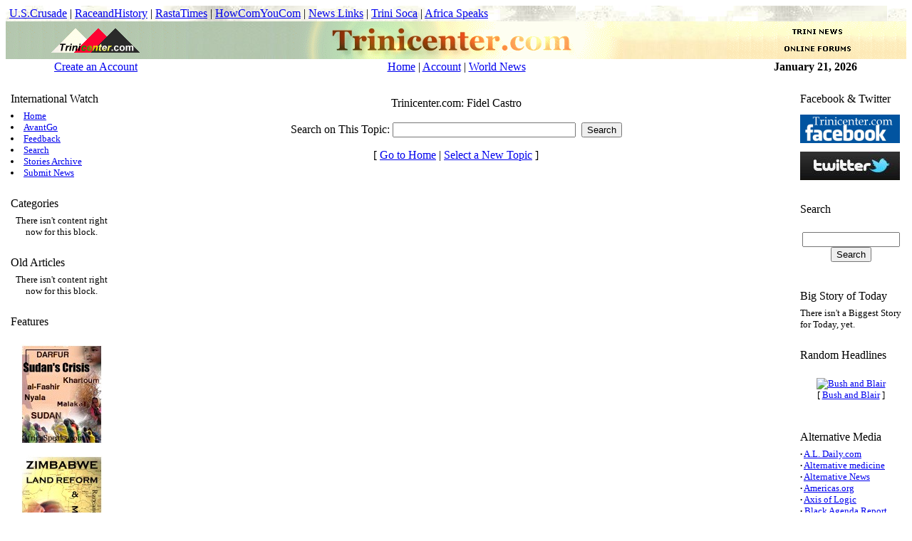

--- FILE ---
content_type: text/html; charset=UTF-8
request_url: http://www.trinicenter.com/modules.php?name=News&new_topic=111
body_size: 17150
content:
<!DOCTYPE HTML PUBLIC "-//W3C//DTD HTML 4.01 Transitional//EN">
<html>
<head>
<title>Trinicenter.com </title>
<META HTTP-EQUIV="Content-Type" CONTENT="text/html; charset=ISO-8859-1">
<META HTTP-EQUIV="EXPIRES" CONTENT="0">
<META NAME="RESOURCE-TYPE" CONTENT="DOCUMENT">
<META NAME="DISTRIBUTION" CONTENT="GLOBAL">
<META NAME="AUTHOR" CONTENT="Trinicenter.com">
<META NAME="COPYRIGHT" CONTENT="Copyright (c) by Trinicenter.com">
<META NAME="KEYWORDS" CONTENT="News, news, New, new, Technology, technology, Headlines, headlines, Nuke, nuke, PHP-Nuke, phpnuke, php-nuke, Geek, geek, Geeks, geeks, Hacker, hacker, Hackers, hackers, Linux, linux, Windows, windows, Software, software, Download, download, Downloads, downloads, Free, FREE, free, Community, community, MP3, mp3, Forum, forum, Forums, forums, Bulletin, bulletin, Board, board, Boards, boards, PHP, php, Survey, survey, Kernel, kernel, Comment, comment, Comments, comments, Portal, portal, ODP, odp, Open, open, Open Source, OpenSource, Opensource, opensource, open source, Free Software, FreeSoftware, Freesoftware, free software, GNU, gnu, GPL, gpl, License, license, Unix, UNIX, *nix, unix, MySQL, mysql, SQL, sql, Database, DataBase, Blogs, blogs, Blog, blog, database, Mandrake, mandrake, Red Hat, RedHat, red hat, Slackware, slackware, SUSE, SuSE, suse, Debian, debian, Gnome, GNOME, gnome, Kde, KDE, kde, Enlightenment, enlightenment, Interactive, interactive, Programming, programming, Extreme, extreme, Game, game, Games, games, Web Site, web site, Weblog, WebLog, weblog, Guru, GURU, guru, Oracle, oracle, db2, DB2, odbc, ODBC, plugin, plugins, Plugin, Plugins">
<META NAME="DESCRIPTION" CONTENT="">
<META NAME="ROBOTS" CONTENT="INDEX, FOLLOW">
<META NAME="REVISIT-AFTER" CONTENT="1 DAYS">
<META NAME="RATING" CONTENT="GENERAL">
<META NAME="GENERATOR" CONTENT="PHP-Nuke Copyright (c) 2007 by Francisco Burzi. This is free software, and you may redistribute it under the GPL (http://phpnuke.org/files/gpl.txt). PHP-Nuke comes with absolutely no warranty, for details, see the license (http://phpnuke.org/files/gpl.txt).">
<!-- tinyMCE -->
			<script language="javascript" type="text/javascript" src="includes/tiny_mce/tiny_mce.js"></script>
			<script language="javascript" type="text/javascript">
		   	tinyMCE.init({
	      		mode : "textareas",
				theme : "default",
				language : "",
				editor_css : "themes/Sand_Journey/style/editor.css",
				force_p_newlines: "false",
				force_br_newlines: "true"
		   	});
			</script>
			<!-- /tinyMCE --><link REL="shortcut icon" HREF="themes/Sand_Journey/images/favicon.ico" TYPE="image/x-icon">
<link rel="alternate" type="application/rss+xml" title="RSS" href="backend.php">
<LINK REL="StyleSheet" HREF="themes/Sand_Journey/style/style.css" TYPE="text/css">





</head>

<body bgcolor=""><table border="0 cellpadding="0" cellspacing="0" width="100%" align="center" height="22" valign="bottom">
<tr><td bgcolor="FAFEF2" align="left" width="100%" background="http://www.trinicenter.com/img/tcbg24.gif">
&nbsp;<A HREF="http://www.uscrusade.com">U.S.Crusade</A> | <A HREF="http://www.raceandhistory.com">RaceandHistory</A> | <A HREF="http://www.rastatimes.com">RastaTimes</A> | <A HREF="http://www.howcomyoucom.com">HowComYouCom</A> | <A HREF="http://www.trinicenter.com/world_news_links.html">News Links</A> | <A HREF="http://www.trinisoca.com">Trini Soca</A> | <A HREF="http://www.africaspeaks.com">Africa Speaks</A><BR></td></tr></table><TABLE summary="header" CELLPADDING="0" CELLSPACING="0" BORDER="0" WIDTH="100%">
  <TR>
    <TD bgcolor="B2C6AD" WIDTH="20%" valign="middle" ALIGN="center" background="http://www.trinicenter.com/img/tcback.gif"><A HREF="http://www.trinicenter.com"><IMG SRC="http://www.trinicenter.com/img/ttt.gif" WIDTH="128" HEIGHT="45" BORDER="0" ALT="Trinicenter.com"></A></TD>
    <TD bgcolor="FEF1B6" WIDTH="60%" ALIGN="center" background="http://www.trinicenter.com/img/tccom3bg.jpg"><A HREF="http://www.trinicenter.com"><IMG SRC="http://www.trinicenter.com/img/tccom3.gif" WIDTH="466" HEIGHT="53" BORDER="0" ALT="Trinicenter.com"></A></TD>
    <TD bgcolor="555555" WIDTH="20%" align="center" valign="middle" background="http://www.trinicenter.com/img/tcbackr.gif"><A HREF="http://www.trinidadandtobagonews.com"><IMG SRC="http://www.trinicenter.com/img/tnhp.gif" WIDTH="115" HEIGHT="26" BORDER="0" ALT="Trinidad and Tobago News"></A><BR>
<A HREF="http://www.trinicenter.com/onlineforum"><IMG SRC="http://www.trinicenter.com/img/ofhp.gif" WIDTH="115" HEIGHT="27" BORDER="0" ALT="Online Forums"></A><BR>
</TD>
</TR>
</TABLE><table border="0 cellpadding="4" cellspacing="0" width="100%" align="center">
<tr><td bgcolor="" align="center" width="20%" height="22" valign="middle"><a href="modules.php?name=Your_Account&amp;op=new_user">Create an Account</a></td><td bgcolor="" align="center" width="60%" height="22" valign="middle"><a href="index1.php">Home</a> | <a href="modules.php?name=Your_Account">Account</a> | <a href="http://www.trinicenter.com/world/world.shtml">World News</a> </td>
<td bgcolor="" align="center" width="20%" height="22" valign="middle"><b><script type="text/javascript">

<!--   // Array ofmonth Names
var monthNames = new Array( "January","February","March","April","May","June","July","August","September","October","November","December");
var now = new Date();
thisYear = now.getYear();
if(thisYear < 1900) {thisYear += 1900}; // corrections if Y2K display problem
document.write(monthNames[now.getMonth()] + " " + now.getDate() + ", " + thisYear);
// -->

</script></b>&nbsp;
</td></tr>
<tr><td valign="top" width="100%" colspan=3>
<br><table border="0" cellspacing="0" cellpadding="2" width="100%"><tr><td valign="top" width="150" bgcolor=><table border="0" cellspacing="0" cellpadding="0" width="150" bgcolor="">
<tr><td>
<table width="100%" border="0" cellspacing="1" cellpadding="3">
<tr><td bgcolor=><font class="boxtitle">International Watch</font></td></tr><tr><td bgcolor=""><font size="2"><li><a href="index.php">Home</a></li><li><a href="modules.php?name=AvantGo">AvantGo</li><li><a href="modules.php?name=Feedback">Feedback</li><li><a href="modules.php?name=Search">Search</li><li><a href="modules.php?name=Stories_Archive">Stories Archive</li><li><a href="modules.php?name=Submit_News">Submit News</li></font></td></tr></table></td></tr></table><br><table border="0" cellspacing="0" cellpadding="0" width="150" bgcolor="">
<tr><td>
<table width="100%" border="0" cellspacing="1" cellpadding="3">
<tr><td bgcolor=><font class="boxtitle">Categories</font></td></tr><tr><td bgcolor=""><font size="2"><center>There isn't content right now for this block.</center></font></td></tr></table></td></tr></table><br><table border="0" cellspacing="0" cellpadding="0" width="150" bgcolor="">
<tr><td>
<table width="100%" border="0" cellspacing="1" cellpadding="3">
<tr><td bgcolor=><font class="boxtitle">Old Articles</font></td></tr><tr><td bgcolor=""><font size="2"><center>There isn't content right now for this block.</center></font></td></tr></table></td></tr></table><br><table border="0" cellspacing="0" cellpadding="0" width="150" bgcolor="">
<tr><td>
<table width="100%" border="0" cellspacing="1" cellpadding="3">
<tr><td bgcolor=><font class="boxtitle">Features</font></td></tr><tr><td bgcolor=""><font size="2"><BR><center><a href="http://www.africaspeaks.com/articles/2004/sudan.html"><img src="http://www.rastafarispeaks.com/bp/sud22.jpg" width="115" height="140" border="0" alt="Sudan''s Crisis"></a><br><br><a href="http://www.raceandhistory.com/Zimbabwe/"><img src="http://www.rastafarispeaks.com/bp/zim22.jpg" width="115" height="140" border="0" alt="Zimbabwe: Land Reform and Mugabe"></a><br><br><a href="http://www.africaspeaks.com/haiti2004/"><img src="http://www.rastafarispeaks.com/bp/hc22.jpg" width="115" height="140" border="0" alt="U.S Coup in Haiti"></a><br><br><a href="http://www.trinicenter.com/world/venez.shtml"><img src="http://www.rastafarispeaks.com/bp/ven22.jpg" width="115" height="140" border="0" alt="Venezuela and Chavez"></a></center><BR></font></td></tr></table></td></tr></table><br><img src="images/pix.gif" border="0" width="150" height="1"></td><td>&nbsp;&nbsp;</td><td width="100%" valign="top"><table width="100%" border="0" cellspacing="1" cellpadding="0" bgcolor=""><tr><td>
<table width="100%" border="0" cellspacing="1" cellpadding="8" bgcolor=""><tr><td>
<center><font class="title">Trinicenter.com: Fidel Castro</font><br><br><form action="modules.php?name=Search" method="post"><input type="hidden" name="topic" value="111">Search on This Topic: <input type="name" name="query" size="30">&nbsp;&nbsp;<input type="submit" value="Search"></form>[ <a href="index.php">Go to Home</a> | <a href="modules.php?name=Topics">Select a New Topic</a> ]</center></td></tr></table></td></tr></table>
<br></td><td>&nbsp;&nbsp;</td><td valign="top" bgcolor=><table border="0" cellspacing="0" cellpadding="0" width="150" bgcolor="">
<tr><td>
<table width="100%" border="0" cellspacing="1" cellpadding="3">
<tr><td bgcolor=><font class="boxtitle">Facebook &amp; Twitter</font></td></tr><tr><td bgcolor=""><font size="2"><a href="http://www.facebook.com/pages/Trinicenter/229827363694172"><img width="140" vspace="6" height="40" border="0" alt="Trinicenter on Facebook" src="img/tcfb2.gif"></a><br>
<a href="http://twitter.com/trinicentre"><img width="140" vspace="6" height="40" border="0" alt="Trinicenter on Twitter" src="img/twitter070511.jpg"></a></font></td></tr></table></td></tr></table><br><table border="0" cellspacing="0" cellpadding="0" width="150" bgcolor="">
<tr><td>
<table width="100%" border="0" cellspacing="1" cellpadding="3">
<tr><td bgcolor=><font class="boxtitle">Search</font></td></tr><tr><td bgcolor=""><font size="2"><form onSubmit="this.submit.disabled='true'" action="modules.php?name=Search" method="post"><br><center><input type="text" name="query" size="15"><br><input type="submit" value="Search"></center></form></font></td></tr></table></td></tr></table><br><table border="0" cellspacing="0" cellpadding="0" width="150" bgcolor="">
<tr><td>
<table width="100%" border="0" cellspacing="1" cellpadding="3">
<tr><td bgcolor=><font class="boxtitle">Big Story of Today</font></td></tr><tr><td bgcolor=""><font size="2"><span class="content">There isn't a Biggest Story for Today, yet.</font></font></td></tr></table></td></tr></table><br><table border="0" cellspacing="0" cellpadding="0" width="150" bgcolor="">
<tr><td>
<table width="100%" border="0" cellspacing="1" cellpadding="3">
<tr><td bgcolor=><font class="boxtitle">Random Headlines</font></td></tr><tr><td bgcolor=""><font size="2"><br><center><a href="modules.php?name=News&new_topic=18"><img src="images/topics/blairbush.jpg" border="0" alt="Bush and Blair" title="Bush and Blair"></a><br>[ <a href="modules.php?name=Search&amp;topic=18">Bush and Blair</a> ]</center><br><table border="0" width="100%"></table></font></td></tr></table></td></tr></table><br><table border="0" cellspacing="0" cellpadding="0" width="150" bgcolor="">
<tr><td>
<table width="100%" border="0" cellspacing="1" cellpadding="3">
<tr><td bgcolor=><font class="boxtitle">Alternative Media</font></td></tr><tr><td bgcolor=""><font size="2"><strong>&middot;</strong> <a href="http://www.aldaily.com/">A.L. Daily.com</a><br>
<strong>&middot;</strong> <a href="http://www.alternativemedicine.com/">Alternative medicine</a><br>
<strong>&middot;</strong> <a href="http://www.world-newspapers.com/alternative-news.html">Alternative News</a><br>
<strong>&middot;</strong> <a href="http://www.americas.org/">Americas.org</a><br>
<strong>&middot;</strong> <a href="http://www.axisoflogic.com/">Axis of Logic</a><br>
<strong>&middot;</strong> <a href="http://www.blackagendareport.com/">Black Agenda Report</a><br>
 
<strong>&middot;</strong> <a href="http://www.blackcommentator.com/">Black Commentator</a><br>
<strong>&middot;</strong> <a href="http://www.borowitzreport.com/">Borowitz Report</a><br>

<strong>&middot;</strong> <a href="http://civillibertarian.blogspot.com/">Civil Libertarian</a><br>
<strong>&middot;</strong> <a href="http://www.commondreams.org/">Common Dreams</a><br>
<strong>&middot;</strong> <a href="http://www.cooperativeresearch.org/">Cooperative Research</a><br>
<strong>&middot;</strong> <a href="http://www.counterpunch.org/">Counterpunch</a><br>
<strong>&middot;</strong> <a href="http://www.dissidentvoice.org/">Dissident Voice</a><br>
<strong>&middot;</strong> <a href="http://www.etherzone.com/">Ether Zone</a><br>
<strong>&middot;</strong> <a href="http://emperors-clothes.com/">Emperors Clothes</a><br>
<strong>&middot;</strong> <a href="http://www.enn.com/">Environmental News</a><br>
<strong>&middot;</strong> <a href="http://www.fas.org/">FAS.org</a><br>
<strong>&middot;</strong> <a href="http://www.fair.org/mediafiles/">FAIR Archives</a><br>
<strong>&middot;</strong> <a href="http://www.globalresearch.ca/">GlobalResearch</a><br>
<strong>&middot;</strong> <a href="http://www.guerrillanews.com/">Guerrilla News Net.</a><br>
<strong>&middot;</strong> <a href="http://www.gregpalast.com/">Gregory Palast</a><br>
<strong>&middot;</strong> <a href="http://www.heatherwokusch.com/">Heather Wokusch</a><br>
<strong>&middot;</strong> <a href="http://www.indymedia.org/">Indymedia.org</a><br>
<strong>&middot;</strong> <a href="http://www.islamonline.net/English/index.shtml">IslamOnline.net</a><br>
<strong>&middot;</strong> <a href="http://www.robotwisdom.com/issues/shahak.html">Israel Shahak Articles</a><br>
<strong>&middot;</strong> <a href="http://iviews.com/">Iviews.com</a><br>
<strong>&middot;</strong> <a href="http://pilger.carlton.com/">John Pilger</a><br>
<strong>&middot;</strong> <a href="http://www.kavkazcenter.com/eng/">Kavkaz Center</a><br>

<strong>&middot;</strong> <a href="http://www.mediamonitors.net/">Media Monitors</a><br>
<strong>&middot;</strong> <a href="http://www.michaelmoore.com/index.php">Michael Moore</a><br>
<strong>&middot;</strong> <a href="http://www.narconews.com/">Narco News</a><br>
<strong>&middot;</strong> <a href="http://www.zmag.org/chomsky/index.cfm">N. Chomsky Archive</a><br>
<strong>&middot;</strong> <a href="http://news.pacificnews.org/news/">Pacific News</a><br>
<strong>&middot;</strong> <a href="http://www.progressive.org/">Progressive.org</a><br>

<strong>&middot;</strong> <a href="http://www.rense.com/">Rense.com</a><br>
<strong>&middot;</strong> <a href="http://uts.cc.utexas.edu/%7Erjensen/home.htm">Robert Jensen</a><br>
<strong>&middot;</strong> <a href="http://www.rootsie.com/">Rootsie.com</a><br>
<strong>&middot;</strong> <a href="http://rwor.org/home-e.htm">RWOR.org</a><br>
<strong>&middot;</strong> <a href="http://www.sandersresearch.com/">Sanders Research</a><br>
<strong>&middot;</strong> <a href="http://www.skolnicksreport.com/">Skolnicks Report</a><br>
<strong>&middot;</strong> <a href="http://www.smirkingchimp.com/">SmirkingChimp</a><br>
<strong>&middot;</strong> <a href="http://www.socialistworker.co.uk/">Socialist Worker</a><br>
<strong>&middot;</strong> <a href="http://www.spiked-online.com/">Spiked Online</a><br>
<strong>&middot;</strong> <a href="http://gowans.wordpress.com/">Stephen Gowans</a><br>
<strong>&middot;</strong> <a href="http://www.swans.com/">Swans.com</a><br>
<strong>&middot;</strong> <a href="http://www.thiscantbehappening.net/">ThisCantBeHappening</a><br>

<strong>&middot;</strong> <a href="http://www.tompaine.com/">TomPaine.com</a><br>
<strong>&middot;</strong> <a href="http://www.unknownnews.net/">Unknown News</a><br>
<strong>&middot;</strong> <a href="http://www.killinghope.org/">William Blum</a><br>
<strong>&middot;</strong> <a href="http://www.workingforchange.com/">WorkingforChange</a><br>
<strong>&middot;</strong> <a href="http://www.worldseye.net/">Worlds Eye</a><br>
<strong>&middot;</strong> <a href="http://www.raceandhistory.com/worldhotspots/">WorldHotSpots</a><br>
<strong>&middot;</strong> <a href="https://www.zmag.org/znet">ZMag.Org</a><br>
<br>
</font></td></tr></table></td></tr></table><br></td></td></tr></table></td></tr></table><center><span class="footmsg">
<br>
<a href="index1.php">Homepage</a> | <a href="http://www.trinidadandtobagonews.com/">Trinidad News</a> | <a href="http://www.africaspeaks.com/">Africa Speaks</a> | <a href="http://www.uscrusade.com/">U.S.Crusade</a> | <a href="common/fairuse.htm">Fair Use Notice</a><br>
<br>
<br>
Copyright &copy; 2002-2014 Trinicenter.com<br>
Trinicenter.com is a 100% non-profit Website<br>
You can syndicate our news using the file <a href="backend.php">backend.php</a> or <a href="ultramode.txt">ultramode.txt</a><br>
All logos, trademarks, articles and comments are property of their respective owners.<br>
PHP-Nuke Copyright &copy; 2004 by Francisco Burzi. This is free software, and you may redistribute it under the <a href="http://phpnuke.org/files/gpl.txt">GPL</a>.<br> PHP-Nuke comes with absolutely no warranty, for details, see the <a href="http://phpnuke.org/files/gpl.txt">license</a>.<br>Page Generation: 0.15 Seconds<br>
</span>
</center></body>
</html>